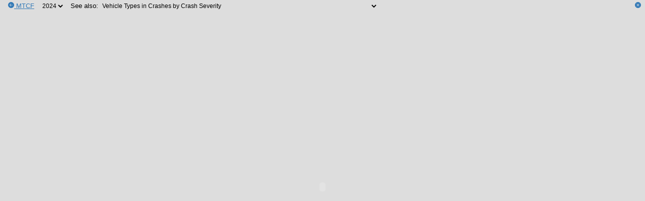

--- FILE ---
content_type: text/html; charset=UTF-8
request_url: https://www.michigantrafficcrashfacts.org/doc/gtsac/vehicle_driver_p2
body_size: 3242
content:
<html lang="en">
<head>
<script async src="https://www.googletagmanager.com/gtag/js?id=G-000XD02XM0"></script>
<script>
window.dataLayer = window.dataLayer || [];
function gtag(){dataLayer.push(arguments);}
gtag('js', new Date());
gtag('config', 'G-000XD02XM0');
</script><meta charset="utf-8">
<meta name="viewport" content="width=device-width, initial-scale=1">
<meta name="description" content="The MTCF Data Query Tool allows anyone to construct maps, charts, tables and lists of Michigan crash data as well as download the actual police reports.">
<meta name="author" content="University of Michigan">
<title>Vehicle Types in Crashes by Crash Severity - 2024 Michigan Traffic Crash Facts</title>
<style>
:root {
  --div-height: 1.25rem;
  --div-padding: 0.25rem;
  --object-height: 1.5rem;
}
body {
  margin: 0;
  padding: 0;
  background-color: #ddd;
  color: #000;
  font-size: 10pt;
}
a {
  color: #337ab7;
}
div {
  margin-left: 1rem;
  position: static;
  height: var(--div-height);
  font-family: Arial, Helvetica, sans-serif;
  margin-top: var(--div-padding);
}
select {
  border: none;
  font-size: 9pt;
}
select:focus {
  border: none;
}
select:active {
  border: none;
}
option:checked {
  border: none;
}
option::selection {
  border: none;
}
</style>
<link rel="icon" href="https://www.michigantrafficcrashfacts.org/favicon.ico" sizes="any">
<script>
const BASE_URL='https://www.michigantrafficcrashfacts.org/'
function closetop() {
  document.getElementById('topbar').style.display = 'none'
  document.getElementById('object_id').style.height = '100vh'
}
function switchyear(year) {
  window.location = document.baseURI
    .replace('/doc/gtsac/vehicle_driver_p2', `/doc/${year}/gtsac/vehicle_driver_p2`)
    .replace('/doc/2024/gtsac/vehicle_driver_p2', `/doc/${year}/gtsac/vehicle_driver_p2`)
}
function seeAlso(form) {
  window.location = `${BASE_URL}doc/2024/${form.options[form.selectedIndex].value}`
}
</script>
</head>
<body>
<div id="topbar">
  <a href="https://www.michigantrafficcrashfacts.org/pub/gtsac" title="Michigan Traffic Crash Facts">
    <svg xmlns="http://www.w3.org/2000/svg" width="12" height="12" fill="#337ab7" viewBox="0 0 16 16">
      <path d="M8 0a8 8 0 1 0 0 16A8 8 0 0 0 8 0m3.5 7.5a.5.5 0 0 1 0 1H5.707l2.147 2.146a.5.5 0 0 1-.708.708l-3-3a.5.5 0 0 1 0-.708l3-3a.5.5 0 1 1 .708.708L5.707 7.5z"/>
    </svg>
  </a>
  <a href="https://www.michigantrafficcrashfacts.org/pub/gtsac" title="Michigan Traffic Crash Facts">MTCF</a>
  &nbsp; <label for="year"></label>
  <select name="year" id="year" onchange="switchyear(this.options[this.selectedIndex].value)">
    <option value="2024" selected="true">2024</option>
    <option value="2023">2023</option>
    <option value="2022">2022</option>
    <option value="2021">2021</option>
    <option value="2020">2020</option>
    <option value="2019">2019</option>
    <option value="2018">2018</option>
    <option value="2017">2017</option>
    <option value="2016">2016</option>
    <option value="2015">2015</option>
    <option value="2014">2014</option>
  </select>
  &nbsp; <label for="related">See also:</label>
  <select name="related" id="related" onchange="seeAlso(this)">
    <option value="gtsac/age_16_to_20_p6">CDL Truck/Bus Crashes - Driver Age 16-20</option>
    <option value="gtsac/age_21_to_64_p6">CDL Truck/Bus Crashes - Driver Age 21-64</option>
    <option value="gtsac/age_65_and_over_p6">CDL Truck/Bus Crashes - Driver Age 65 and Older</option>
    <option value="gtsac/commercial_motor_vehicle_profile">Commercial Motor Vehicle Profile</option>
    <option value="gtsac/commvehsafety">Commercial Motor Vehicle Safety Crash Experience Trend Table</option>
    <option value="gtsac/heavy_truck_p2">Heavy Truck/Bus Action Prior to Crash</option>
    <option value="gtsac/heavy_truck_p4">Heavy Truck/Bus Crash Type, Hazardous Action</option>
    <option value="gtsac/heavy_truck_p6">Heavy Truck/Bus Day of Week, Driver Gender, Number of Occupants</option>
    <option value="gtsac/heavy_truck_p8">Heavy Truck/Bus Hazardous Citation Issued</option>
    <option value="gtsac/heavy_truck_p1">Heavy Truck/Bus Involved Crashes</option>
    <option value="gtsac/heavy_truck_p3">Heavy Truck/Bus Most Harmful Event</option>
    <option value="gtsac/heavy_truck_p5">Heavy Truck/Bus Relationship to Roadway, Time of Day, Roadway Type</option>
    <option value="gtsac/heavy_trucks_buses">Heavy Trucks/Buses Fact Sheet</option>
    <option value="gtsac/school_buses">School Buses Fact Sheet</option>
    <option value="gtsac/vehicle_driver_p1">Vehicle Type Crash Involvement</option>
    <option value="gtsac/heavy_truck_p7">Vehicle Types</option>
    <option value="gtsac/vehicle_driver_p2" selected="true">Vehicle Types in Crashes by Crash Severity</option>
    <option value="gtsac/cell_phone_use">Cell Phone Use Fact Sheet</option>
    <option value="gtsac/driverbehavior">Distracted Driving Crash Experience Trend Table</option>
    <option value="gtsac/driver_distraction">Driver Distraction Fact Sheet</option>
    <option value="gtsac/vehicle_driver_p8">Hazardous Action: All Drivers</option>
    <option value="gtsac/age_16_to_20_p4">Hazardous Action: Driver Age 16-20</option>
    <option value="gtsac/age_21_to_64_p4">Hazardous Action: Driver Age 21-64</option>
    <option value="gtsac/age_65_and_over_p4">Hazardous Action: Driver Age 65 and Older</option>
    <option value="gtsac/heavy_truck_p4">Hazardous Action: Heavy Truck/Bus Driver</option>
    <option value="gtsac/vehicle_driver_p13">Hazardous Action: ORV/ATV and Snowmobile Drivers</option>
    <option value="gtsac/heavy_truck_p4">Hazardous Citation Issued: Heavy Truck/Bus Driver</option>
    <option value="gtsac/red_light_p3">Red-Light-Running Crashes: Special Circumstances and Possible Conditions of Persons in Crash</option>
    <option value="gtsac/alcohol_drugs_p1">Road Injury Experience for Persons Drinking and/or Using Drugs</option>
    <option value="gtsac/age_p4_6">Age of Drivers, Passengers, Motorcyclists, Bicyclists, and Pedestrians</option>
    <option value="gtsac/age_0_to_14">Children: Ages 0-14 Fact Sheet</option>
    <option value="gtsac/age_16_to_20_p3">Driver Age 16-20 - Crash Type, Relationship to Roadway, Roadway Type in Crash</option>
    <option value="gtsac/age_16_to_20_p5">Driver Age 16-20 - Day of Week, Driver Gender, Number of Occupants in Motor Vehicle</option>
    <option value="gtsac/age_16_to_20_p1">Driver Age 16-20 - Driver Action Prior to Crash</option>
    <option value="gtsac/age_16_to_20_p2">Driver Age 16-20 - Most Harmful Event</option>
    <option value="gtsac/age_16_to_20_p4">Driver Age 16-20 - Time of Day in Crash, Hazardous Action</option>
    <option value="gtsac/age_16_to_20_p6">Driver Age 16-20 - Vehicle Type</option>
    <option value="gtsac/driversage24younger">Drivers Age 24 and Younger Crash Experience Trend Tables</option>
    <option value="gtsac/age_15_to_20">Teens/Young Adults: Ages 15-20 Fact Sheet</option>
    <option value="gtsac/10_year_summary_p7_8">Young Drivers - 10 Year Trend</option>
    <option value="gtsac/alcohol">Alcohol Fact Sheet</option>
    <option value="gtsac/alcohol_drugs_p2">All Crashes & Had-Been-Drinking Crashes by Injury Severity</option>
    <option value="gtsac/alcohol_drugs_p4">All Drivers & Had-Been-Drinking Drivers: Injury Severity - Ejected vs. Not Ejected</option>
    <option value="gtsac/alcohol_drugs_p5">All Occupants & Occupants of HBD Crashes: Injury Severity - Ejected vs. Not Ejected</option>
    <option value="gtsac/alcohol_drugs_p3">Death & Injury for Occupants in Had-Been-Drinking Crashes</option>
    <option value="gtsac/10_year_summary_p8">Drinking: All Drivers, Teen/Young Adult Drivers, and Older Drivers - 10 Year Trend</option>
    <option value="gtsac/alcohol_drugs_p1a">Driver Drinking and/or Using Drugs and Injury Severity in Crash by Age</option>
    <option value="gtsac/drugs">Drugs Fact Sheet</option>
    <option value="gtsac/alcohol_drugs_p14">Female Drinking Drivers by Age & Injury Severity in Crash</option>
    <option value="gtsac/10_year_summary_p3">Had-Been-Drinking (HBD) in Crash: Fatalities, Injuries, and Fatal Crashes - 10 Year Trend</option>
    <option value="gtsac/alcdrug">Impaired Driving Crash Experience Trend Tables</option>
    <option value="gtsac/alcohol_drugs_p12">Male Drinking Drivers by Age & Injury Severity in Crash</option>
    <option value="gtsac/alcohol_drugs_p1">Road Injury Experience for Persons Drinking and/or Using Drugs</option>
    <option value="gtsac/alcohol_drugs_p16">Traffic Fatalities with Drinking Involvement by County</option>
    <option value="gtsac/occupant_person_p5">Age and Gender of Motorcyclists Killed and Injured in Motor Vehicle Crashes</option>
    <option value="gtsac/age_p4_6">Age of Drivers, Passengers, Motorcyclists, Bicyclists, and Pedestrians</option>
    <option value="gtsac/vehicle_driver_p14">Michigan Motorcycle Crashes</option>
    <option value="gtsac/vehicle_driver_p4">Motorcycle Driver Action Prior to Crash</option>
    <option value="gtsac/occupant_person_p6">Motorcycle Helmet Use and Injury Severity</option>
    <option value="gtsac/county_ranking_p9">Motorcycle KA Injuries 2020-2024 Ranked by County</option>
    <option value="gtsac/motorcycle">Motorcycle Safety Crash Experience Trend Table</option>
    <option value="gtsac/motorcyclists_report">Motorcycle-Involved Crashes in Michigan: 2020-2024</option>
    <option value="gtsac/motorcycles">Motorcyclists Fact Sheet</option>
    <option value="gtsac/10_year_summary_p9">Motorcycles in Crashes - 10 Year Trend</option>
    <option value="gtsac/alcohol_drugs_p6">Injury Severity and Restraint Use for Crash Involved KABC Drivers</option>
    <option value="gtsac/alcohol_drugs_p7">Injury Severity and Restraint Use for Crash Involved KABC Occupants</option>
    <option value="gtsac/occupant_person_p6">Motorcycle Helmet Use and Injury Severity</option>
    <option value="gtsac/occupant_person_p4a">Occupant Injury Severity by Known Airbag Deployment</option>
    <option value="gtsac/occupantprotection">Occupant Protection Crash Experience Trend Tables</option>
    <option value="gtsac/10_year_summary_p4">Occupant Restraint Usage - 10 Year Trend</option>
    <option value="gtsac/occupant_person_p2">Occupant Restraint Use for All Drivers and Injured Passengers</option>
    <option value="gtsac/occupant_person_p3">Occupants and Injury Severity by Seating Position and Known Belt Usage</option>
    <option value="gtsac/occupant_person_p4">Reported Restraint Use for Children</option>
    <option value="gtsac/seat_belt_use">Seat Belt Use Fact Sheet</option>
    <option value="gtsac/age_p4_6">Age of Drivers, Passengers, Motorcyclists, Bicyclists, and Pedestrians</option>
    <option value="gtsac/10_year_summary_p7">Drivers Age 65 and Older - 10 Year Trend</option>
    <option value="gtsac/age_p5_6">Drivers Age 65 and Older - Age and Injury Severity of Drivers Age 65 & Older</option>
    <option value="gtsac/age_65_and_over_p3">Drivers Age 65 and Older - Crash Type, Relationship to Roadway, and Roadway Type</option>
    <option value="gtsac/vehicle_driver_p16">Drivers Age 65 and Older - Demographics and Crash Involvements</option>
    <option value="gtsac/age_65_and_over_p1">Drivers Age 65 and Older - Driver Action Prior to Crash</option>
    <option value="gtsac/vehicle_driver_p19">Drivers Age 65 and Older - In Fatal Crashes, Compared to other Age Groups</option>
    <option value="gtsac/age_65_and_over_p6">Drivers Age 65 and Older - Vehicle Type Crash Involvement</option>
    <option value="gtsac/olderdrivermobility">Older Driver Mobility and Safety Crash Experience Trend Tables</option>
    <option value="gtsac/age_65_and_older">Older Drivers: Ages 65+ Fact Sheet</option>
    <option value="gtsac/vehicle_driver_p5">Action Prior to Crash - Bicyclist Action</option>
    <option value="gtsac/vehicle_driver_p6">Action Prior to Crash - Pedestrian Action</option>
    <option value="gtsac/5_year_summary_p3">Age of Bicyclists and Pedestrians Killed and Action of Pedestrians Killed</option>
    <option value="gtsac/age_p4_6">Age of Drivers, Passengers, Motorcyclists, Bicyclists, and Pedestrians</option>
    <option value="gtsac/bicycle_report">Bicycle-Involved Crashes in Michigan: 2020-2024</option>
    <option value="gtsac/bicycles">Bicyclists Fact Sheet</option>
    <option value="gtsac/10_year_summary_p10">Bicycles, Snowmobiles, and ORV/ATVs and Roadways in All and Fatal Crashes</option>
    <option value="gtsac/alcohol_drugs_p1">Injury Experience for Persons Who Had Been Drinking and/or Using Drugs</option>
    <option value="gtsac/vehicle_driver_p9">Michigan Bicycle Crashes</option>
    <option value="gtsac/vehicle_driver_p10">Michigan Pedestrian Crashes</option>
    <option value="gtsac/pedestrianbicycle">Pedestrian and Bicycle Safety Crash Experience Trend Tables</option>
    <option value="gtsac/pedestrian_report">Pedestrian-Involved Crashes in Michigan: 2020-2024</option>
    <option value="gtsac/pedestrians">Pedestrians Fact Sheet</option>
    <option value="gtsac/crash_p3">All Crashes: Crash Type & Relationship to Roadway</option>
    <option value="gtsac/age_16_to_20_p3">Driver Age 16-20: Crash Type & Relationship to Roadway</option>
    <option value="gtsac/age_21_to_64_p3">Driver Age 21-64: Crash Type & Relationship to Roadway</option>
    <option value="gtsac/age_65_and_over_p3">Driver Age 65 & Older: Crash Type & Relationship to Roadway</option>
    <option value="gtsac/crash_p9">Intersection Crashes by Traffic Control Type</option>
    <option value="gtsac/vehicle_driver_p12">ORV/ATV - Run Off Road/Collision with Utility Poles, Trees</option>
    <option value="gtsac/red_light_running">Red-Light-Running Fact Sheet</option>
    <option value="gtsac/red_light_p2">Red-Light-Running Head-On Collision</option>
    <option value="gtsac/vehicle_driver_p11">Snowmobile Crashes - Run Off Road/Collision with Utility Poles, Trees</option>
    <option value="gtsac/speeding">Speeding Fact Sheet</option>
    <option value="gtsac/trafficsafetyengineering">Traffic Safety Engineering Crash Experience Trend Tables</option>
    <option value="gtsac/winter_weather">Winter Weather Fact Sheet</option>
  </select>
  <span style="float: right; padding-right: 0.5rem">
    <a href="#" title="Hide top navigation bar" onclick="closetop()">
      <svg xmlns="http://www.w3.org/2000/svg" width="12" height="12" fill="#337ab7" viewBox="0 0 16 16">
        <path d="M16 8A8 8 0 1 1 0 8a8 8 0 0 1 16 0M5.354 4.646a.5.5 0 1 0-.708.708L7.293 8l-2.647 2.646a.5.5 0 0 0 .708.708L8 8.707l2.646 2.647a.5.5 0 0 0 .708-.708L8.707 8l2.647-2.646a.5.5 0 0 0-.708-.708L8 7.293z"/>
      </svg>
    </a>
  </span>
</div>
<script>
let nav = window.navigator
if (nav.userAgent.match(/iPhone/i) || ((nav.platform === 'MacIntel' && nav.maxTouchPoints > 1))) {
  // iOS embed limitation: only first page loads, and it is an image, hence redirect
  window.location.href = 'https://publications.michigantrafficcrashfacts.org/2024/Vehicle_Driver_2.pdf'
}
</script>
<object
  id="object_id"
  data="https://publications.michigantrafficcrashfacts.org/2024/Vehicle_Driver_2.pdf"
  type="application/pdf"
  style="width: 100%; height: calc(100vh - var(--object-height))">
</object>
</body>
</html>